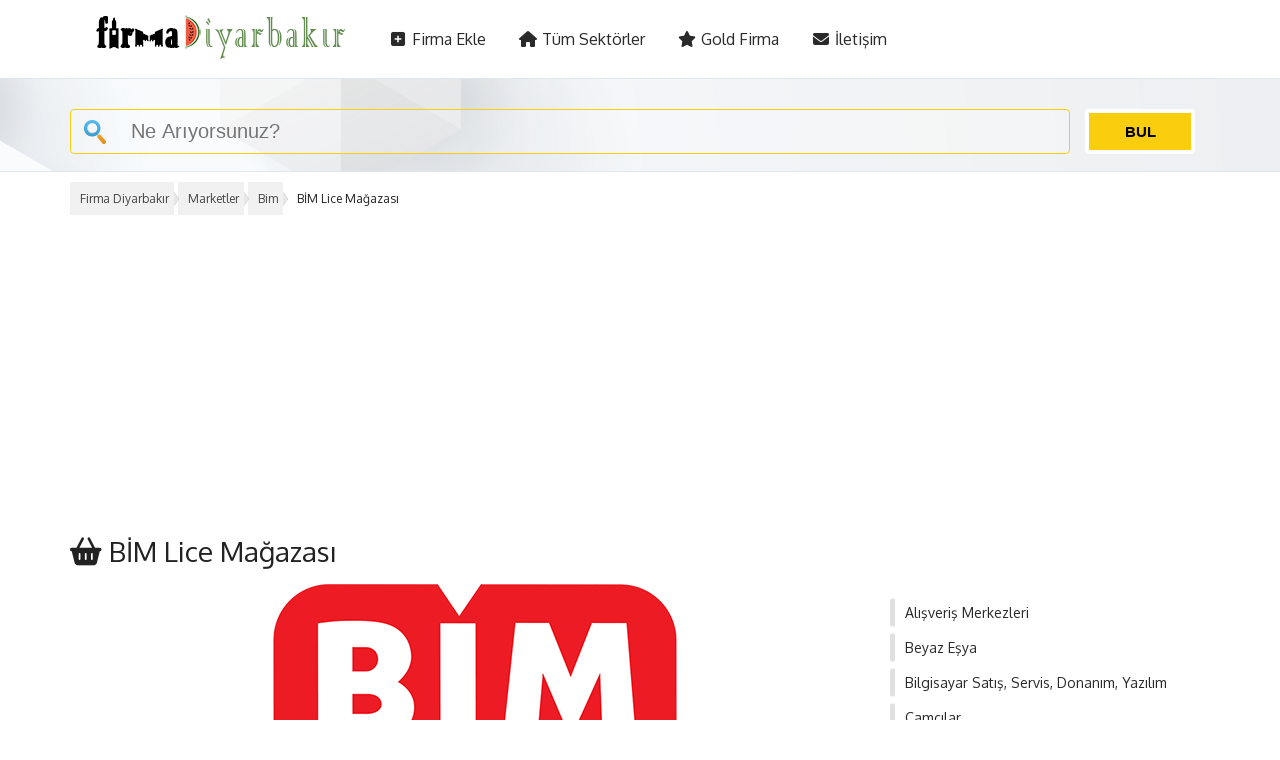

--- FILE ---
content_type: text/html; charset=UTF-8
request_url: https://www.firmadiyarbakir.com/bim-lice-magazasi/
body_size: 9854
content:
<!DOCTYPE html>
<html lang="tr"><head>
<meta charset="utf-8">
<meta name="viewport" content="initial-scale=1" />	
<link rel="stylesheet" type="text/css" href="https://www.firmadiyarbakir.com/wp-content/themes/firmadiyarbakir/style.css" />	
<link rel="stylesheet" href="https://cdnjs.cloudflare.com/ajax/libs/font-awesome/6.1.1/css/all.min.css">
<meta name='robots' content='index, follow, max-image-preview:large, max-snippet:-1, max-video-preview:-1' />
	<style>img:is([sizes="auto" i], [sizes^="auto," i]) { contain-intrinsic-size: 3000px 1500px }</style>
	
	<!-- This site is optimized with the Yoast SEO plugin v26.7 - https://yoast.com/wordpress/plugins/seo/ -->
	<link rel="canonical" href="https://www.firmadiyarbakir.com/bim-lice-magazasi/" />
	<meta property="og:locale" content="tr_TR" />
	<meta property="og:type" content="article" />
	<meta property="og:title" content="BİM Lice Mağazası  - Firma Diyarbakır" />
	<meta property="og:url" content="https://www.firmadiyarbakir.com/bim-lice-magazasi/" />
	<meta property="og:site_name" content="Firma Diyarbakır" />
	<meta property="article:published_time" content="2022-05-04T18:14:31+00:00" />
	<meta property="article:modified_time" content="2022-06-07T11:44:40+00:00" />
	<meta name="author" content="Firma Diyarbakır" />
	<meta name="twitter:card" content="summary_large_image" />
	<meta name="twitter:label1" content="Yazan:" />
	<meta name="twitter:data1" content="Firma Diyarbakır" />
	<script type="application/ld+json" class="yoast-schema-graph">{"@context":"https://schema.org","@graph":[{"@type":"Article","@id":"https://www.firmadiyarbakir.com/bim-lice-magazasi/#article","isPartOf":{"@id":"https://www.firmadiyarbakir.com/bim-lice-magazasi/"},"author":{"name":"Firma Diyarbakır","@id":"https://www.firmadiyarbakir.com/#/schema/person/04d7596a514ed7508676064d876e5a83"},"headline":"BİM Lice Mağazası","datePublished":"2022-05-04T18:14:31+00:00","dateModified":"2022-06-07T11:44:40+00:00","mainEntityOfPage":{"@id":"https://www.firmadiyarbakir.com/bim-lice-magazasi/"},"wordCount":5,"commentCount":0,"publisher":{"@id":"https://www.firmadiyarbakir.com/#organization"},"articleSection":["Bim"],"inLanguage":"tr","potentialAction":[{"@type":"CommentAction","name":"Comment","target":["https://www.firmadiyarbakir.com/bim-lice-magazasi/#respond"]}]},{"@type":"WebPage","@id":"https://www.firmadiyarbakir.com/bim-lice-magazasi/","url":"https://www.firmadiyarbakir.com/bim-lice-magazasi/","name":"BİM Lice Mağazası - Firma Diyarbakır","isPartOf":{"@id":"https://www.firmadiyarbakir.com/#website"},"datePublished":"2022-05-04T18:14:31+00:00","dateModified":"2022-06-07T11:44:40+00:00","breadcrumb":{"@id":"https://www.firmadiyarbakir.com/bim-lice-magazasi/#breadcrumb"},"inLanguage":"tr","potentialAction":[{"@type":"ReadAction","target":["https://www.firmadiyarbakir.com/bim-lice-magazasi/"]}]},{"@type":"BreadcrumbList","@id":"https://www.firmadiyarbakir.com/bim-lice-magazasi/#breadcrumb","itemListElement":[{"@type":"ListItem","position":1,"name":"Firma Diyarbakır","item":"https://www.firmadiyarbakir.com/"},{"@type":"ListItem","position":2,"name":"Marketler","item":"https://www.firmadiyarbakir.com/marketler/"},{"@type":"ListItem","position":3,"name":"Bim","item":"https://www.firmadiyarbakir.com/marketler/bim/"},{"@type":"ListItem","position":4,"name":"BİM Lice Mağazası"}]},{"@type":"WebSite","@id":"https://www.firmadiyarbakir.com/#website","url":"https://www.firmadiyarbakir.com/","name":"Firma Diyarbakır","description":"Diyarbakır Firma Tanıtım Sitesi","publisher":{"@id":"https://www.firmadiyarbakir.com/#organization"},"potentialAction":[{"@type":"SearchAction","target":{"@type":"EntryPoint","urlTemplate":"https://www.firmadiyarbakir.com/?s={search_term_string}"},"query-input":{"@type":"PropertyValueSpecification","valueRequired":true,"valueName":"search_term_string"}}],"inLanguage":"tr"},{"@type":"Organization","@id":"https://www.firmadiyarbakir.com/#organization","name":"Firma Diyarbakır","url":"https://www.firmadiyarbakir.com/","logo":{"@type":"ImageObject","inLanguage":"tr","@id":"https://www.firmadiyarbakir.com/#/schema/logo/image/","url":"https://www.firmadiyarbakir.com/wp-content/uploads/2022/04/firmadiyarbakircom.png","contentUrl":"https://www.firmadiyarbakir.com/wp-content/uploads/2022/04/firmadiyarbakircom.png","width":300,"height":55,"caption":"Firma Diyarbakır"},"image":{"@id":"https://www.firmadiyarbakir.com/#/schema/logo/image/"}},{"@type":"Person","@id":"https://www.firmadiyarbakir.com/#/schema/person/04d7596a514ed7508676064d876e5a83","name":"Firma Diyarbakır","image":{"@type":"ImageObject","inLanguage":"tr","@id":"https://www.firmadiyarbakir.com/#/schema/person/image/","url":"https://secure.gravatar.com/avatar/41dff352c58b800ebc4d88ba175642f3927028f3c88c2327c9c8f13b2b64c6dc?s=96&d=mm&r=g","contentUrl":"https://secure.gravatar.com/avatar/41dff352c58b800ebc4d88ba175642f3927028f3c88c2327c9c8f13b2b64c6dc?s=96&d=mm&r=g","caption":"Firma Diyarbakır"},"url":"https://www.firmadiyarbakir.com/author/bahtiyar/"}]}</script>
	<!-- / Yoast SEO plugin. -->


<link rel='dns-prefetch' href='//www.googletagmanager.com' />
<link rel='dns-prefetch' href='//pagead2.googlesyndication.com' />
<link rel="alternate" type="application/rss+xml" title="Firma Diyarbakır &raquo; BİM Lice Mağazası yorum akışı" href="https://www.firmadiyarbakir.com/bim-lice-magazasi/feed/" />
<script type="text/javascript">
/* <![CDATA[ */
window._wpemojiSettings = {"baseUrl":"https:\/\/s.w.org\/images\/core\/emoji\/16.0.1\/72x72\/","ext":".png","svgUrl":"https:\/\/s.w.org\/images\/core\/emoji\/16.0.1\/svg\/","svgExt":".svg","source":{"concatemoji":"https:\/\/www.firmadiyarbakir.com\/wp-includes\/js\/wp-emoji-release.min.js?ver=6.8.3"}};
/*! This file is auto-generated */
!function(s,n){var o,i,e;function c(e){try{var t={supportTests:e,timestamp:(new Date).valueOf()};sessionStorage.setItem(o,JSON.stringify(t))}catch(e){}}function p(e,t,n){e.clearRect(0,0,e.canvas.width,e.canvas.height),e.fillText(t,0,0);var t=new Uint32Array(e.getImageData(0,0,e.canvas.width,e.canvas.height).data),a=(e.clearRect(0,0,e.canvas.width,e.canvas.height),e.fillText(n,0,0),new Uint32Array(e.getImageData(0,0,e.canvas.width,e.canvas.height).data));return t.every(function(e,t){return e===a[t]})}function u(e,t){e.clearRect(0,0,e.canvas.width,e.canvas.height),e.fillText(t,0,0);for(var n=e.getImageData(16,16,1,1),a=0;a<n.data.length;a++)if(0!==n.data[a])return!1;return!0}function f(e,t,n,a){switch(t){case"flag":return n(e,"\ud83c\udff3\ufe0f\u200d\u26a7\ufe0f","\ud83c\udff3\ufe0f\u200b\u26a7\ufe0f")?!1:!n(e,"\ud83c\udde8\ud83c\uddf6","\ud83c\udde8\u200b\ud83c\uddf6")&&!n(e,"\ud83c\udff4\udb40\udc67\udb40\udc62\udb40\udc65\udb40\udc6e\udb40\udc67\udb40\udc7f","\ud83c\udff4\u200b\udb40\udc67\u200b\udb40\udc62\u200b\udb40\udc65\u200b\udb40\udc6e\u200b\udb40\udc67\u200b\udb40\udc7f");case"emoji":return!a(e,"\ud83e\udedf")}return!1}function g(e,t,n,a){var r="undefined"!=typeof WorkerGlobalScope&&self instanceof WorkerGlobalScope?new OffscreenCanvas(300,150):s.createElement("canvas"),o=r.getContext("2d",{willReadFrequently:!0}),i=(o.textBaseline="top",o.font="600 32px Arial",{});return e.forEach(function(e){i[e]=t(o,e,n,a)}),i}function t(e){var t=s.createElement("script");t.src=e,t.defer=!0,s.head.appendChild(t)}"undefined"!=typeof Promise&&(o="wpEmojiSettingsSupports",i=["flag","emoji"],n.supports={everything:!0,everythingExceptFlag:!0},e=new Promise(function(e){s.addEventListener("DOMContentLoaded",e,{once:!0})}),new Promise(function(t){var n=function(){try{var e=JSON.parse(sessionStorage.getItem(o));if("object"==typeof e&&"number"==typeof e.timestamp&&(new Date).valueOf()<e.timestamp+604800&&"object"==typeof e.supportTests)return e.supportTests}catch(e){}return null}();if(!n){if("undefined"!=typeof Worker&&"undefined"!=typeof OffscreenCanvas&&"undefined"!=typeof URL&&URL.createObjectURL&&"undefined"!=typeof Blob)try{var e="postMessage("+g.toString()+"("+[JSON.stringify(i),f.toString(),p.toString(),u.toString()].join(",")+"));",a=new Blob([e],{type:"text/javascript"}),r=new Worker(URL.createObjectURL(a),{name:"wpTestEmojiSupports"});return void(r.onmessage=function(e){c(n=e.data),r.terminate(),t(n)})}catch(e){}c(n=g(i,f,p,u))}t(n)}).then(function(e){for(var t in e)n.supports[t]=e[t],n.supports.everything=n.supports.everything&&n.supports[t],"flag"!==t&&(n.supports.everythingExceptFlag=n.supports.everythingExceptFlag&&n.supports[t]);n.supports.everythingExceptFlag=n.supports.everythingExceptFlag&&!n.supports.flag,n.DOMReady=!1,n.readyCallback=function(){n.DOMReady=!0}}).then(function(){return e}).then(function(){var e;n.supports.everything||(n.readyCallback(),(e=n.source||{}).concatemoji?t(e.concatemoji):e.wpemoji&&e.twemoji&&(t(e.twemoji),t(e.wpemoji)))}))}((window,document),window._wpemojiSettings);
/* ]]> */
</script>
<style id='wp-emoji-styles-inline-css' type='text/css'>

	img.wp-smiley, img.emoji {
		display: inline !important;
		border: none !important;
		box-shadow: none !important;
		height: 1em !important;
		width: 1em !important;
		margin: 0 0.07em !important;
		vertical-align: -0.1em !important;
		background: none !important;
		padding: 0 !important;
	}
</style>
<link rel='stylesheet' id='wp-block-library-css' href='https://www.firmadiyarbakir.com/wp-includes/css/dist/block-library/style.min.css?ver=6.8.3' type='text/css' media='all' />
<style id='classic-theme-styles-inline-css' type='text/css'>
/*! This file is auto-generated */
.wp-block-button__link{color:#fff;background-color:#32373c;border-radius:9999px;box-shadow:none;text-decoration:none;padding:calc(.667em + 2px) calc(1.333em + 2px);font-size:1.125em}.wp-block-file__button{background:#32373c;color:#fff;text-decoration:none}
</style>
<style id='global-styles-inline-css' type='text/css'>
:root{--wp--preset--aspect-ratio--square: 1;--wp--preset--aspect-ratio--4-3: 4/3;--wp--preset--aspect-ratio--3-4: 3/4;--wp--preset--aspect-ratio--3-2: 3/2;--wp--preset--aspect-ratio--2-3: 2/3;--wp--preset--aspect-ratio--16-9: 16/9;--wp--preset--aspect-ratio--9-16: 9/16;--wp--preset--color--black: #000000;--wp--preset--color--cyan-bluish-gray: #abb8c3;--wp--preset--color--white: #ffffff;--wp--preset--color--pale-pink: #f78da7;--wp--preset--color--vivid-red: #cf2e2e;--wp--preset--color--luminous-vivid-orange: #ff6900;--wp--preset--color--luminous-vivid-amber: #fcb900;--wp--preset--color--light-green-cyan: #7bdcb5;--wp--preset--color--vivid-green-cyan: #00d084;--wp--preset--color--pale-cyan-blue: #8ed1fc;--wp--preset--color--vivid-cyan-blue: #0693e3;--wp--preset--color--vivid-purple: #9b51e0;--wp--preset--gradient--vivid-cyan-blue-to-vivid-purple: linear-gradient(135deg,rgba(6,147,227,1) 0%,rgb(155,81,224) 100%);--wp--preset--gradient--light-green-cyan-to-vivid-green-cyan: linear-gradient(135deg,rgb(122,220,180) 0%,rgb(0,208,130) 100%);--wp--preset--gradient--luminous-vivid-amber-to-luminous-vivid-orange: linear-gradient(135deg,rgba(252,185,0,1) 0%,rgba(255,105,0,1) 100%);--wp--preset--gradient--luminous-vivid-orange-to-vivid-red: linear-gradient(135deg,rgba(255,105,0,1) 0%,rgb(207,46,46) 100%);--wp--preset--gradient--very-light-gray-to-cyan-bluish-gray: linear-gradient(135deg,rgb(238,238,238) 0%,rgb(169,184,195) 100%);--wp--preset--gradient--cool-to-warm-spectrum: linear-gradient(135deg,rgb(74,234,220) 0%,rgb(151,120,209) 20%,rgb(207,42,186) 40%,rgb(238,44,130) 60%,rgb(251,105,98) 80%,rgb(254,248,76) 100%);--wp--preset--gradient--blush-light-purple: linear-gradient(135deg,rgb(255,206,236) 0%,rgb(152,150,240) 100%);--wp--preset--gradient--blush-bordeaux: linear-gradient(135deg,rgb(254,205,165) 0%,rgb(254,45,45) 50%,rgb(107,0,62) 100%);--wp--preset--gradient--luminous-dusk: linear-gradient(135deg,rgb(255,203,112) 0%,rgb(199,81,192) 50%,rgb(65,88,208) 100%);--wp--preset--gradient--pale-ocean: linear-gradient(135deg,rgb(255,245,203) 0%,rgb(182,227,212) 50%,rgb(51,167,181) 100%);--wp--preset--gradient--electric-grass: linear-gradient(135deg,rgb(202,248,128) 0%,rgb(113,206,126) 100%);--wp--preset--gradient--midnight: linear-gradient(135deg,rgb(2,3,129) 0%,rgb(40,116,252) 100%);--wp--preset--font-size--small: 13px;--wp--preset--font-size--medium: 20px;--wp--preset--font-size--large: 36px;--wp--preset--font-size--x-large: 42px;--wp--preset--spacing--20: 0.44rem;--wp--preset--spacing--30: 0.67rem;--wp--preset--spacing--40: 1rem;--wp--preset--spacing--50: 1.5rem;--wp--preset--spacing--60: 2.25rem;--wp--preset--spacing--70: 3.38rem;--wp--preset--spacing--80: 5.06rem;--wp--preset--shadow--natural: 6px 6px 9px rgba(0, 0, 0, 0.2);--wp--preset--shadow--deep: 12px 12px 50px rgba(0, 0, 0, 0.4);--wp--preset--shadow--sharp: 6px 6px 0px rgba(0, 0, 0, 0.2);--wp--preset--shadow--outlined: 6px 6px 0px -3px rgba(255, 255, 255, 1), 6px 6px rgba(0, 0, 0, 1);--wp--preset--shadow--crisp: 6px 6px 0px rgba(0, 0, 0, 1);}:where(.is-layout-flex){gap: 0.5em;}:where(.is-layout-grid){gap: 0.5em;}body .is-layout-flex{display: flex;}.is-layout-flex{flex-wrap: wrap;align-items: center;}.is-layout-flex > :is(*, div){margin: 0;}body .is-layout-grid{display: grid;}.is-layout-grid > :is(*, div){margin: 0;}:where(.wp-block-columns.is-layout-flex){gap: 2em;}:where(.wp-block-columns.is-layout-grid){gap: 2em;}:where(.wp-block-post-template.is-layout-flex){gap: 1.25em;}:where(.wp-block-post-template.is-layout-grid){gap: 1.25em;}.has-black-color{color: var(--wp--preset--color--black) !important;}.has-cyan-bluish-gray-color{color: var(--wp--preset--color--cyan-bluish-gray) !important;}.has-white-color{color: var(--wp--preset--color--white) !important;}.has-pale-pink-color{color: var(--wp--preset--color--pale-pink) !important;}.has-vivid-red-color{color: var(--wp--preset--color--vivid-red) !important;}.has-luminous-vivid-orange-color{color: var(--wp--preset--color--luminous-vivid-orange) !important;}.has-luminous-vivid-amber-color{color: var(--wp--preset--color--luminous-vivid-amber) !important;}.has-light-green-cyan-color{color: var(--wp--preset--color--light-green-cyan) !important;}.has-vivid-green-cyan-color{color: var(--wp--preset--color--vivid-green-cyan) !important;}.has-pale-cyan-blue-color{color: var(--wp--preset--color--pale-cyan-blue) !important;}.has-vivid-cyan-blue-color{color: var(--wp--preset--color--vivid-cyan-blue) !important;}.has-vivid-purple-color{color: var(--wp--preset--color--vivid-purple) !important;}.has-black-background-color{background-color: var(--wp--preset--color--black) !important;}.has-cyan-bluish-gray-background-color{background-color: var(--wp--preset--color--cyan-bluish-gray) !important;}.has-white-background-color{background-color: var(--wp--preset--color--white) !important;}.has-pale-pink-background-color{background-color: var(--wp--preset--color--pale-pink) !important;}.has-vivid-red-background-color{background-color: var(--wp--preset--color--vivid-red) !important;}.has-luminous-vivid-orange-background-color{background-color: var(--wp--preset--color--luminous-vivid-orange) !important;}.has-luminous-vivid-amber-background-color{background-color: var(--wp--preset--color--luminous-vivid-amber) !important;}.has-light-green-cyan-background-color{background-color: var(--wp--preset--color--light-green-cyan) !important;}.has-vivid-green-cyan-background-color{background-color: var(--wp--preset--color--vivid-green-cyan) !important;}.has-pale-cyan-blue-background-color{background-color: var(--wp--preset--color--pale-cyan-blue) !important;}.has-vivid-cyan-blue-background-color{background-color: var(--wp--preset--color--vivid-cyan-blue) !important;}.has-vivid-purple-background-color{background-color: var(--wp--preset--color--vivid-purple) !important;}.has-black-border-color{border-color: var(--wp--preset--color--black) !important;}.has-cyan-bluish-gray-border-color{border-color: var(--wp--preset--color--cyan-bluish-gray) !important;}.has-white-border-color{border-color: var(--wp--preset--color--white) !important;}.has-pale-pink-border-color{border-color: var(--wp--preset--color--pale-pink) !important;}.has-vivid-red-border-color{border-color: var(--wp--preset--color--vivid-red) !important;}.has-luminous-vivid-orange-border-color{border-color: var(--wp--preset--color--luminous-vivid-orange) !important;}.has-luminous-vivid-amber-border-color{border-color: var(--wp--preset--color--luminous-vivid-amber) !important;}.has-light-green-cyan-border-color{border-color: var(--wp--preset--color--light-green-cyan) !important;}.has-vivid-green-cyan-border-color{border-color: var(--wp--preset--color--vivid-green-cyan) !important;}.has-pale-cyan-blue-border-color{border-color: var(--wp--preset--color--pale-cyan-blue) !important;}.has-vivid-cyan-blue-border-color{border-color: var(--wp--preset--color--vivid-cyan-blue) !important;}.has-vivid-purple-border-color{border-color: var(--wp--preset--color--vivid-purple) !important;}.has-vivid-cyan-blue-to-vivid-purple-gradient-background{background: var(--wp--preset--gradient--vivid-cyan-blue-to-vivid-purple) !important;}.has-light-green-cyan-to-vivid-green-cyan-gradient-background{background: var(--wp--preset--gradient--light-green-cyan-to-vivid-green-cyan) !important;}.has-luminous-vivid-amber-to-luminous-vivid-orange-gradient-background{background: var(--wp--preset--gradient--luminous-vivid-amber-to-luminous-vivid-orange) !important;}.has-luminous-vivid-orange-to-vivid-red-gradient-background{background: var(--wp--preset--gradient--luminous-vivid-orange-to-vivid-red) !important;}.has-very-light-gray-to-cyan-bluish-gray-gradient-background{background: var(--wp--preset--gradient--very-light-gray-to-cyan-bluish-gray) !important;}.has-cool-to-warm-spectrum-gradient-background{background: var(--wp--preset--gradient--cool-to-warm-spectrum) !important;}.has-blush-light-purple-gradient-background{background: var(--wp--preset--gradient--blush-light-purple) !important;}.has-blush-bordeaux-gradient-background{background: var(--wp--preset--gradient--blush-bordeaux) !important;}.has-luminous-dusk-gradient-background{background: var(--wp--preset--gradient--luminous-dusk) !important;}.has-pale-ocean-gradient-background{background: var(--wp--preset--gradient--pale-ocean) !important;}.has-electric-grass-gradient-background{background: var(--wp--preset--gradient--electric-grass) !important;}.has-midnight-gradient-background{background: var(--wp--preset--gradient--midnight) !important;}.has-small-font-size{font-size: var(--wp--preset--font-size--small) !important;}.has-medium-font-size{font-size: var(--wp--preset--font-size--medium) !important;}.has-large-font-size{font-size: var(--wp--preset--font-size--large) !important;}.has-x-large-font-size{font-size: var(--wp--preset--font-size--x-large) !important;}
:where(.wp-block-post-template.is-layout-flex){gap: 1.25em;}:where(.wp-block-post-template.is-layout-grid){gap: 1.25em;}
:where(.wp-block-columns.is-layout-flex){gap: 2em;}:where(.wp-block-columns.is-layout-grid){gap: 2em;}
:root :where(.wp-block-pullquote){font-size: 1.5em;line-height: 1.6;}
</style>

<!-- Site Kit tarafından eklenen Google etiketi (gtag.js) snippet&#039;i -->
<!-- Google Analytics snippet added by Site Kit -->
<script type="text/javascript" src="https://www.googletagmanager.com/gtag/js?id=G-JJNFCLVB78" id="google_gtagjs-js" async></script>
<script type="text/javascript" id="google_gtagjs-js-after">
/* <![CDATA[ */
window.dataLayer = window.dataLayer || [];function gtag(){dataLayer.push(arguments);}
gtag("set","linker",{"domains":["www.firmadiyarbakir.com"]});
gtag("js", new Date());
gtag("set", "developer_id.dZTNiMT", true);
gtag("config", "G-JJNFCLVB78");
/* ]]> */
</script>
<link rel="https://api.w.org/" href="https://www.firmadiyarbakir.com/wp-json/" /><link rel="alternate" title="JSON" type="application/json" href="https://www.firmadiyarbakir.com/wp-json/wp/v2/posts/3141" /><link rel="EditURI" type="application/rsd+xml" title="RSD" href="https://www.firmadiyarbakir.com/xmlrpc.php?rsd" />
<meta name="generator" content="WordPress 6.8.3" />
<link rel='shortlink' href='https://www.firmadiyarbakir.com/?p=3141' />
<link rel="alternate" title="oEmbed (JSON)" type="application/json+oembed" href="https://www.firmadiyarbakir.com/wp-json/oembed/1.0/embed?url=https%3A%2F%2Fwww.firmadiyarbakir.com%2Fbim-lice-magazasi%2F" />
<link rel="alternate" title="oEmbed (XML)" type="text/xml+oembed" href="https://www.firmadiyarbakir.com/wp-json/oembed/1.0/embed?url=https%3A%2F%2Fwww.firmadiyarbakir.com%2Fbim-lice-magazasi%2F&#038;format=xml" />
<meta name="generator" content="Site Kit by Google 1.170.0" />
<!-- Site Kit tarafından eklenen Google AdSense meta etiketleri -->
<meta name="google-adsense-platform-account" content="ca-host-pub-2644536267352236">
<meta name="google-adsense-platform-domain" content="sitekit.withgoogle.com">
<!-- Site Kit tarafından eklenen Google AdSense meta etiketlerine son verin -->

<!-- Google AdSense snippet added by Site Kit -->
<script type="text/javascript" async="async" src="https://pagead2.googlesyndication.com/pagead/js/adsbygoogle.js?client=ca-pub-1020313786030315&amp;host=ca-host-pub-2644536267352236" crossorigin="anonymous"></script>

<!-- End Google AdSense snippet added by Site Kit -->
</head>	<title>BİM Lice Mağazası Telefon ve Adres Bilgileri | Diyarbakır Bim | Firma Diyarbakır</title>
<div class="header">
	<div class="header2">
	<div class="topnav" id="myTopnav">
<a href="https://www.firmadiyarbakir.com" class="active"><img src="https://www.firmadiyarbakir.com/wp-content/uploads/2022/04/firmadiyarbakir-logo-k.png"></a>
	 <a href="https://www.firmadiyarbakir.com/yeni-firma-ekle/" class="menuL"><i class="fa-solid fa-square-plus"></i> Firma Ekle</a>
	 <a href="https://www.firmadiyarbakir.com/tum-sektorler/" class="menuL"><i class="fa fa-home"></i> Tüm Sektörler</a>
	 <a href="https://www.firmadiyarbakir.com/gold-firma/" class="menuL"><i class="fa fa-star"></i> Gold Firma</a>
	 <a href="https://www.firmadiyarbakir.com/iletisim/" class="menuL"><i class="fa fa-envelope"></i> İletişim</a>
 
	 <div class="arama-kutusu mobilara"> 
<form role="search" method="get" class="search-form" action="https://www.firmadiyarbakir.com/">
   <div class="arama-kutu">
	   <label>
        <span class="screen-reader-text">Arama:</span>
        <input type="search" class="search-field"
            placeholder="Ne Arıyorsunuz?"
            value="" name="s"
            title="Arama:" />
    </label>
	</div> 
	<div class="btn-arama"> <input type="submit" class="search-submit" value="BUL" /></div>
</form>
 </div>		
			
			<a href="javascript:void(0);" class="icon" onclick="myFunction()">
    <i class="fa fa-bars"></i>
  </a>
</div></div></div>
<div class="nav temizle"><div class="nava" id="navresim"><div class="nav-arama icerik"><div class="arama-kutusu"><form role="search" method="get" class="search-form" action="https://www.firmadiyarbakir.com/"><div class="arama-kutu"><label><span class="screen-reader-text">Arama:</span><input type="search" class="search-field"
            placeholder="Ne Arıyorsunuz?"
            value="" name="s"
            title="Arama:" /></label></div> <div class="btn-arama"> <input type="submit" class="search-submit" value="BUL" /></div></form></div></div></div></div>	
<div class="single-icerik">



<meta property="og:image" content="https://www.firmadiyarbakir.com/wp-content/uploads/bim-logo.png" />
	
	
	
<div class="light placeholder"><div class="breadcrumb">

<span><span><a href="https://www.firmadiyarbakir.com/">Firma Diyarbakır</a></span>  <span><a href="https://www.firmadiyarbakir.com/marketler/">Marketler</a></span>  <span><a href="https://www.firmadiyarbakir.com/marketler/bim/">Bim</a></span>  <span class="breadcrumb_last" aria-current="page">BİM Lice Mağazası</span></span></div> </div><h1><i class="fa-solid fa-basket-shopping"></i> BİM Lice Mağazası </h1>
<div class="kategori-1 temizle"><div class="">
	<img src="https://www.firmadiyarbakir.com/wp-content/uploads/bim-logo.png"  class="wp-post-image"><br><div class="single-bilgi"><category>Sektör: <a href="https://www.firmadiyarbakir.com/marketler/bim/" rel="category tag">Bim</a></category>
	<time>Ekleme: 4 Mayıs 2022 </time> 
	 <views>Görüntüleme: 431</views></div><ul class="firma-bilgi">							<li><b><i class="fa-solid fa-headset"></i> Çağrı Merkezi</b> 08502544444</li>			
			<li><b><i class="fa-solid fa-location-dot"></i> Adres</b> Kali Mah.Diyarbakır Cad. 98</li>		
	
	<li><b><i class="fa-solid fa-location-crosshairs"></i> İlçe</b> Lice</li>
	
					<li><b><i class="fa-brands fa-instagram"></i> İnstagram</b> <a href="https://www.instagram.com/bimturkiye/" target="_blank" rel="nofollow">https://www.instagram.com/bimturkiye/</a></li>					<li><b><i class="fa-brands fa-facebook"></i> Facebook</b> <a href="https://www.facebook.com/bimturkiye" target="_blank" rel="nofollow">https://www.facebook.com/bimturkiye</a></li>						<li><b><i class="fa-solid fa-globe"></i> Website</b> <a href="https://www.bim.com.tr/" target="_blank" rel="nofollow">https://www.bim.com.tr/</a></li>		
	

			

	
	
	
		</ul>	
<div class="firma-hakkinda"> 	
	</div><div id="comments">



<h2 class="yorumlarH">Ziyaretçi Yorumları</h2><div class="yorumlar">
<p class="nocomments">Henüz yorum yapılmamış. İlk yorumu aşağıdaki form aracılığıyla siz yapabilirsiniz.</p>
</div>

<h2 class="yorum-yazH">Yorum Yaz</h2>
<div class="yorum-yaz temizle">
		<div id="respond" class="comment-respond">
		<h3 id="reply-title" class="comment-reply-title"> <small><a rel="nofollow" id="cancel-comment-reply-link" href="/bim-lice-magazasi/#respond" style="display:none;">[ Yoruma cevap yazmaktan vazgeç ]</a></small></h3><form action="https://www.firmadiyarbakir.com/wp-comments-post.php" method="post" id="commentform" class="comment-form"><textarea name="comment" id="comment" cols="60" rows="10" tabindex="1"></textarea><input placeholder="İsminiz" type="text" id="author" name="author" size="120" tabindex="2" value="" />
<input placeholder="Mail adresiniz (yayınlanmayacak)" type="text" id="email" name="email" size="120" tabindex="3" value="" />
<p class="form-submit"><input name="submit" type="submit" id="submit" class="submit" value="Yorum Gönder" /> <input type='hidden' name='comment_post_ID' value='3141' id='comment_post_ID' />
<input type='hidden' name='comment_parent' id='comment_parent' value='0' />
</p></form>	</div><!-- #respond -->
	</div>
</div>






<a href="https://www.firmadiyarbakir.com/bim-50-yol-magazasi/" title="BİM 50. Yol Mağazası">
	<div class="kat-kutu">
<div class="kategori-1-img">	
	
	
	<img src="https://www.firmadiyarbakir.com/img/firmadiyarbakircom.png">	
</div>	
<div class="kategori-1-icerik">	<b>BİM 50. Yol Mağazası</b>	<br>
</div>			
	
	</div> </a>
<a href="https://www.firmadiyarbakir.com/bim-500-evler-magazasi/" title="BİM 500 Evler Mağazası">
	<div class="kat-kutu">
<div class="kategori-1-img">	
	
	
	<img src="https://www.firmadiyarbakir.com/img/firmadiyarbakircom.png">	
</div>	
<div class="kategori-1-icerik">	<b>BİM 500 Evler Mağazası</b>	<br>
</div>			
	
	</div> </a>
<a href="https://www.firmadiyarbakir.com/bim-75-yol-magazasi/" title="BİM 75. Yol Mağazası">
	<div class="kat-kutu">
<div class="kategori-1-img">	
	
	
	<img src="https://www.firmadiyarbakir.com/img/firmadiyarbakircom.png">	
</div>	
<div class="kategori-1-icerik">	<b>BİM 75. Yol Mağazası</b>	<br>
</div>			
	
	</div> </a>
<a href="https://www.firmadiyarbakir.com/bim-akkoyunlu-magazasi/" title="BİM Akkoyunlu Mağazası">
	<div class="kat-kutu">
<div class="kategori-1-img">	
	
	
	<img src="https://www.firmadiyarbakir.com/img/firmadiyarbakircom.png">	
</div>	
<div class="kategori-1-icerik">	<b>BİM Akkoyunlu Mağazası</b>	<br>
</div>			
	
	</div> </a>
<a href="https://www.firmadiyarbakir.com/bim-amed-magazasi/" title="BİM Amed Mağazası">
	<div class="kat-kutu">
<div class="kategori-1-img">	
	
	
	<img src="https://www.firmadiyarbakir.com/img/firmadiyarbakircom.png">	
</div>	
<div class="kategori-1-icerik">	<b>BİM Amed Mağazası</b>	<br>
</div>			
	
	</div> </a>

</div>
</div></div>
	<div class="kategori-sidebar temizle"><div class="sidebar"> <ul class="sidebar-kategoriler">
			<li class="cat-item cat-item-11"><a href="https://www.firmadiyarbakir.com/alisveris-merkezleri/">Alışveriş Merkezleri</a>
</li>
	<li class="cat-item cat-item-290"><a href="https://www.firmadiyarbakir.com/beyaz-esya/">Beyaz Eşya</a>
</li>
	<li class="cat-item cat-item-21"><a href="https://www.firmadiyarbakir.com/bilgisayar-satis-servis-donanim-yazilim/">Bilgisayar Satış, Servis, Donanım, Yazılım</a>
</li>
	<li class="cat-item cat-item-22"><a href="https://www.firmadiyarbakir.com/camcilar/">Camcılar</a>
</li>
	<li class="cat-item cat-item-303"><a href="https://www.firmadiyarbakir.com/cep-telefonu-ve-aksesuarlari/">Cep Telefonu ve Aksesuarları</a>
</li>
	<li class="cat-item cat-item-68"><a href="https://www.firmadiyarbakir.com/cicekciler/">Çiçekçiler</a>
</li>
	<li class="cat-item cat-item-228"><a href="https://www.firmadiyarbakir.com/danismanlik/">Danışmanlık</a>
</li>
	<li class="cat-item cat-item-69"><a href="https://www.firmadiyarbakir.com/demir-celik/">Demir &amp; Çelik</a>
</li>
	<li class="cat-item cat-item-191"><a href="https://www.firmadiyarbakir.com/diger-sektorler/">Diğer Sektörler</a>
</li>
	<li class="cat-item cat-item-67"><a href="https://www.firmadiyarbakir.com/dugun-salonlari/">Düğün Salonları</a>
</li>
	<li class="cat-item cat-item-35"><a href="https://www.firmadiyarbakir.com/eczaneler/">Eczaneler</a>
</li>
	<li class="cat-item cat-item-66"><a href="https://www.firmadiyarbakir.com/egitim-ogretim/">Eğitim &amp; Öğretim</a>
</li>
	<li class="cat-item cat-item-51"><a href="https://www.firmadiyarbakir.com/fatura-odeme-merkezleri/">Fatura Ödeme Merkezleri</a>
</li>
	<li class="cat-item cat-item-296"><a href="https://www.firmadiyarbakir.com/gergi-tavan/">Gergi Tavan</a>
</li>
	<li class="cat-item cat-item-58"><a href="https://www.firmadiyarbakir.com/giyim-tekstil/">Giyim &amp; Tekstil</a>
</li>
	<li class="cat-item cat-item-269"><a href="https://www.firmadiyarbakir.com/gold-firma/">Gold Firma</a>
</li>
	<li class="cat-item cat-item-37"><a href="https://www.firmadiyarbakir.com/hastane-poliklinik-tip-merkezi-laboratuvar/">Hastane, Poliklinik, Tıp Merkezi, Laboratuvar</a>
</li>
	<li class="cat-item cat-item-302"><a href="https://www.firmadiyarbakir.com/is-ekipmanlari/">İş Ekipmanları</a>
</li>
	<li class="cat-item cat-item-265"><a href="https://www.firmadiyarbakir.com/isitme-cihazlari/">İşitme Cihazları</a>
</li>
	<li class="cat-item cat-item-55"><a href="https://www.firmadiyarbakir.com/kargo-ve-dagitim-firmalari/">Kargo ve Dağıtım Firmaları</a>
</li>
	<li class="cat-item cat-item-53"><a href="https://www.firmadiyarbakir.com/kitap-kirtasiye/">Kitap &amp; Kırtasiye</a>
</li>
	<li class="cat-item cat-item-270"><a href="https://www.firmadiyarbakir.com/kuaforler/">Kuaförler</a>
</li>
	<li class="cat-item cat-item-298"><a href="https://www.firmadiyarbakir.com/marketler/">Marketler</a>
</li>
	<li class="cat-item cat-item-10"><a href="https://www.firmadiyarbakir.com/mimarlik-dizayn/">Mimarlık &#8211; Dizayn</a>
</li>
	<li class="cat-item cat-item-48"><a href="https://www.firmadiyarbakir.com/muhasebeciler/">Muhasebeciler</a>
</li>
	<li class="cat-item cat-item-229"><a href="https://www.firmadiyarbakir.com/muhendislik-hizmetleri/">Mühendislik Hizmetleri</a>
</li>
	<li class="cat-item cat-item-70"><a href="https://www.firmadiyarbakir.com/noterler/">Noterler</a>
</li>
	<li class="cat-item cat-item-45"><a href="https://www.firmadiyarbakir.com/oto-aksesuar-oto-cam-ve-yan-urunler/">Oto Aksesuar, Oto Cam ve Yan Ürünler</a>
</li>
	<li class="cat-item cat-item-43"><a href="https://www.firmadiyarbakir.com/oto-galeri/">Oto Galeri</a>
</li>
	<li class="cat-item cat-item-297"><a href="https://www.firmadiyarbakir.com/oto-kiralama/">Oto Kiralama</a>
</li>
	<li class="cat-item cat-item-44"><a href="https://www.firmadiyarbakir.com/oto-servis-oto-tamir-ve-bakim/">Oto Servis, Oto Tamir ve Bakım</a>
</li>
	<li class="cat-item cat-item-101"><a href="https://www.firmadiyarbakir.com/otobus-firmalari/">Otobüs Firmaları</a>
</li>
	<li class="cat-item cat-item-39"><a href="https://www.firmadiyarbakir.com/reklam-ajanslari/">Reklam Ajansları</a>
</li>
	<li class="cat-item cat-item-266"><a href="https://www.firmadiyarbakir.com/spor-okullari/">Spor Okulları</a>
</li>
	<li class="cat-item cat-item-24"><a href="https://www.firmadiyarbakir.com/surucu-kurslari/">Sürücü Kursları</a>
</li>
	<li class="cat-item cat-item-311"><a href="https://www.firmadiyarbakir.com/tabela-baski-ozalit-reklam-malzemeleri/">Tabela, Baskı Ozalit, Reklam Malzemeleri</a>
</li>
	<li class="cat-item cat-item-23"><a href="https://www.firmadiyarbakir.com/telefon-ve-iletisim-hizmetleri/">Telefon ve İletişim Hizmetleri</a>
</li>
	<li class="cat-item cat-item-30"><a href="https://www.firmadiyarbakir.com/temizlik-firmalari-temizlik-urunleri/">Temizlik Firmaları &amp; Temizlik Ürünleri</a>
</li>
	<li class="cat-item cat-item-26"><a href="https://www.firmadiyarbakir.com/toptancilar-ve-imalathaneler/">Toptancılar ve İmalathaneler</a>
</li>
	<li class="cat-item cat-item-27"><a href="https://www.firmadiyarbakir.com/yiyecek-icecek/">Yiyecek &amp; İçecek</a>
</li>
  <li><b><a href="https://www.firmadiyarbakir.com/tum-sektorler/">Tüm Sektörleri Görüntüle >></a></b></li></ul></div></div>	

<div class="temizle"></div>	

<div class="yasaluyari">
<ul>
<b>Yasal Uyarı</b>	
<li>FirmaDiyarbakir.Com Ücretsiz bir şekilde firma rehberi hizmeti veren bir internet sitesidir.
</li><li>FirmaDiyarbakir.Com'da yayınlanmakta olan firmalar ve bu firmaların bilgileri işletmelerin kendi yayınlamış olduğu kamuya açık kurumsal internet sitelerinde yada işletmelerin kendileri tarafından sağlanan bilgilerdir.
</li><li>FirmaDiyarbakir.Com internet sitesi, sahip veya yöneticilerinin; web sitesinde yayınlanmakta olan işletmeler/firmalar ile hiçbir bağlantısı bulunmamaktadır.
</li><li>FirmaDiyarbakir.Com internet sitesi üzerinde bulunan bilgilere dayalı yapılan ticari anlaşmalarda taraflara kesinlikle hiçbir garanti veya güvence vermemektedir.
</li><li>FirmaDiyarbakir.Com web sitesinden bulunan firma bilgileri hiçbir şekilde (resmi veya gayri resmi) bir konu ile ilgili kullanılmak üzere resmi bir kuruluşun, işletmenin bağlı olduğu meslek oda yeva kurumum vereceği bilgi/belge yerine geçmemektedir. Resmi bir geçerliliği bulunmamaktadır.
</li><li>FirmaDiyarbakir.Com firmaların yayında olan bilgilerinin güncelliğini hiçbir zaman garanti etmemektedir.
</li><li>FirmaDiyarbakir.Com web sitesinden yayınlanmakta olan firmaların ve ziyaretçilerin arasında herhangi bir ödeme, tahsilat, satış veya para transferi teknik olarak mümkün değildir.
</li><li>FirmaDiyarbakir.Com bulunmakta olan firmaların yada ticari faaliyetlerin müşteri ilişkileri veya satış pazarlama teknikleri FirmaDiyarbakir.Com'u hiç bir şekilde bağlamaz ve ilgilendirmez.
</li><li>FirmaDiyarbakir.Com üzerinde kayıtlı işletmelerin/firmaların bilgilerinin düzenlenmesi ve işletme bilgilerinin kaldırılmasını talep edebilirsiniz. firma@firmadiyarbakir.com adresine e-posta yollayarak veya iletişim sayfasında bulunan bilgiler yardımıyla bize ulaşabilirsiniz. Ortalama 1 hafta içerisinde sizin olduğunu teyit ettiğimiz firmaların bilgilerini kaldırmaktayız veya güncellemekteyiz.</li>
	</ul>
</div>
	
	


<footer><div class="footer1"><h2>Firma Diyarbakır<br>işinizin büyümesine yardım eder.</h2>    
 <span>Diyarbakır'ın en büyük online firma rehberinde ücretsiz yayınlanabilirsiniz. Adres ve iletişim bilgilerinizi güncelleyebilirsiniz.</span>
 <a href="https://www.firmadiyarbakir.com/yeni-firma-ekle/" class="btn">FİRMANIZI ÜCRETSİZ YAYINLAYIN</a> </div>      
   <div class="footer2 "><div class="icerik "> <ul class="footer2-kategori"> <li><a href="https://www.firmadiyarbakir.com/tum-sektorler/">Tüm Sektörler</a></li><li><a href="https://www.firmadiyarbakir.com/yeni-kategori-talebi/">Yeni Kategori Talebi</a></li><li><a href="https://www.firmadiyarbakir.com/reklam/">Reklam</a></li><li><a href="https://www.firmadiyarbakir.com/iletisim/">Bize Ulaşın</a></li><li><a href="https://www.firmadiyarbakir.com/hakkimizda/">Hakkımızda</a></li><li><a href="https://www.firmadiyarbakir.com/gizlilik-politikasi/">Gizlilik Politikası</a></li></ul> </div> <span>© Firma Diyarbakır 2015 - 2026</span>     </div>      
</footer><script>
function myFunction() {
  var x = document.getElementById("myTopnav");
  if (x.className === "topnav") {
    x.className += " responsive";
  } else {
    x.className = "topnav";
  }
}
</script><!-- Yandex.Metrika counter --> <script> (function(m,e,t,r,i,k,a){m[i]=m[i]||function(){(m[i].a=m[i].a||[]).push(arguments)}; m[i].l=1*new Date();k=e.createElement(t),a=e.getElementsByTagName(t)[0],k.async=1,k.src=r,a.parentNode.insertBefore(k,a)}) (window, document, "script", "https://cdn.jsdelivr.net/npm/yandex-metrica-watch/tag.js", "ym"); ym(46327791, "init", { clickmap:true, trackLinks:true, accurateTrackBounce:true }); </script>  <!-- /Yandex.Metrika counter -->
<script type="speculationrules">
{"prefetch":[{"source":"document","where":{"and":[{"href_matches":"\/*"},{"not":{"href_matches":["\/wp-*.php","\/wp-admin\/*","\/wp-content\/uploads\/*","\/wp-content\/*","\/wp-content\/plugins\/*","\/wp-content\/themes\/firmadiyarbakir\/*","\/*\\?(.+)"]}},{"not":{"selector_matches":"a[rel~=\"nofollow\"]"}},{"not":{"selector_matches":".no-prefetch, .no-prefetch a"}}]},"eagerness":"conservative"}]}
</script>

</body>
</html>

--- FILE ---
content_type: text/html; charset=utf-8
request_url: https://www.google.com/recaptcha/api2/aframe
body_size: 247
content:
<!DOCTYPE HTML><html><head><meta http-equiv="content-type" content="text/html; charset=UTF-8"></head><body><script nonce="PF5ainLIeriX65bVQ70cNQ">/** Anti-fraud and anti-abuse applications only. See google.com/recaptcha */ try{var clients={'sodar':'https://pagead2.googlesyndication.com/pagead/sodar?'};window.addEventListener("message",function(a){try{if(a.source===window.parent){var b=JSON.parse(a.data);var c=clients[b['id']];if(c){var d=document.createElement('img');d.src=c+b['params']+'&rc='+(localStorage.getItem("rc::a")?sessionStorage.getItem("rc::b"):"");window.document.body.appendChild(d);sessionStorage.setItem("rc::e",parseInt(sessionStorage.getItem("rc::e")||0)+1);localStorage.setItem("rc::h",'1768702877966');}}}catch(b){}});window.parent.postMessage("_grecaptcha_ready", "*");}catch(b){}</script></body></html>

--- FILE ---
content_type: text/css
request_url: https://www.firmadiyarbakir.com/wp-content/themes/firmadiyarbakir/style.css
body_size: 5968
content:
/*
Theme Name: Firma Diyarbakır
Author: Firma Diyarbakır

*/
@import url('https://fonts.googleapis.com/css2?family=Open+Sans:wght@400;600&family=Oxygen:wght@400;700&display=swap');

body {  
    margin: 0;
    background-color: #fff;
    font-size: 14px;
 font-weight: 400;color: #222;
 font-family:Oxygen,sans-serif;
}

a {text-decoration:none;color: #2a2a2a; 
}
h1, h2, h3, h4, h5, h6, .h1, .h2, .h3, .h4, .h5, .h6 {
    font-weight: 500;
    line-height: 1.1;
    color: inherit;
}h2 {
    font-size: 20px;}


.topnav {
  overflow: hidden;
  background-color: #fff;    display: flex;
    align-items: center;
    font-size: 16px;
}

.topnav a {
float: left;
    display: block;
    text-align: center;
    padding: 14px 16px;
    text-decoration: none;
}

.menuL:hover {
      background: #638e51;color:#fff;border-radius:3px;
}

.topnav a.active {
}

.topnav .icon {
  display: none;
}

.topnav img {
      padding:0 10px !important;background: fff;
}
a.kat-tel-ara {
    display: inline-block;
    border: 1px solid #757575;
    padding: 0.375rem 0.75rem;
    border-radius: 0.25rem;
    box-shadow: 0 .125rem .25rem rgba(0,0,0,.3)!important;
    margin-top: 10px;
}
.logo {float: left;margin: 15px 15px 15px 20px}
    
  i {
    min-width: 20px;
}
.searchandfilter p
{
	margin-top: 1em;
	display:inline-block;
}
.searchandfilter ul
{
	display:inline-block;
}
.searchandfilter li
{
	list-style: none;
	display:inline-block;
	padding-right:10px;
}

.widget-area .searchandfilter li, .widget-area .searchandfilter p
{
	display:block;
}
.searchandfilter label
{
	display:block;
}
.searchandfilter h4
{
	margin:15px 0;
	font-size:16px;
}

.searchandfilter ul > li > ul:not(.children)
{
	margin-left:0;
}
 .header {
    background-color: #fff;
    border: none;
    border-bottom: 1px solid #e0e6eb;
    width: 100%;
    box-shadow: 0px 2px 8px 0px rgb(0 0 0 / 5%);
}
  .temizle:after {
  content:"";
  display:block;
  clear:both;
 }
  
  .header2 {
    padding-right: 15px;
    padding-left: 15px;
       max-width: calc(1170px - 30px);
    margin: 0 auto}
  
ul.ust-menu {
list-style: none;
    font-size: 14px!important;
    font-weight: 600;
    right: 0;margin: 0;
    position: absolute;
    padding: 0;
}
  ul.ust-menu  li {
    float: left;
    position: relative;
    line-height: 38px;
   margin: 25px 20px 25px 0!important;
}
  ul.ust-menu li a:hover {

      text-decoration: underline 5px #638e51;

}
textarea:focus, input:focus {
    outline: none;
}

.btn-firmaekle {
    background: #638e51;
    border-radius: 3px;
    letter-spacing: 1.3px;
    -webkit-box-shadow: 0px 0px 14px 7px rgb(121 96 156 / 20%);
    -moz-box-shadow: 0px 0px 14px 7px rgba(121,96,156,0.2);
    box-shadow: 0px 0px 14px 7px rgb(121 96 156 / 20%);
}
.btn-firmaekle a {border-radius: 3px;color:#fff;padding: 15px 30px;
   }


.btn-firmaekle a:hover {background: #facd0d;
    padding:11px 30px;color:#638e51;
    text-decoration: none !important;}



  .menu {
    float: right !important;
    margin-right: -15px;}
 .nava {
    margin-right: auto;
    margin-left: auto;
}

#navresim {
    background-image: url(https://www.firmadiyarbakir.com/wp-content/uploads/2022/04/header-bg.png);
    background-position: 100%;
    padding-bottom: 17px;
    padding-top: 30px;}
  
.nav {        background-color: #f0f1f4 !important;
    border-bottom: 1px solid #e0e6eb;
}
  	 
		 
		.nav-arama h2 {
    font-size: 30px;
    font-weight: 400;padding-bottom: 25px;
    text-align: center;
    color: #41360d !important;
    padding-left: 5px;margin-top: 0 !important;margin-bottom: 0 !important;
    display: block !important;
} 
		 
	ul.A-kat-ul {
    list-style: none;
    margin-bottom: 0;
    padding: 15px 0 15px 15px;
    border: 1px solid #e0e6eb;
    border-radius: 10px;
    width: 100%;
    display: inline-block;}
	
	
	
ul.A-kat-ul li {
    margin: 0 15px 15px;min-height: 48px;
    background-image: url(https://www.firmadiyarbakir.com/wp-content/uploads/2022/04/ikon-konum.png);
    background-position: 0 4px;
    background-repeat: no-repeat;
    padding-left: 2.5em;
    float: left;
    width: calc(33% - 62px);
}	 
		 
	ul.altkategori {list-style: none;
    font-size: 14px!important;padding: 0;
    margin: 10px 0;
}
ul.altkategori li {
    float: left;
    position: relative;
    line-height: 38px;
    margin: 5px 5px 5px 0!important;
    border-radius: 6px;
    padding: 0 15px;
    box-shadow: 1px 1px 6px rgb(0 0 0 / 25%);
    transition: .15s;
}	
ul.altkategori li:hover {
background:#f1f1f1;
}		 
ul.SayfaKat {
    list-style: none; 
    padding-left: 0;
    margin-left: 0px;
}ul.SayfaKat li {
    list-style: none;
    text-decoration: none;
    border: 1px solid transparent;
    border-left: 5px solid transparent;
    float: left;
    position: relative;
    line-height: 38px;
    margin: 8px 10px 10px 0!important;
    border-radius: 6px;
    padding: 0 15px;
    box-shadow: 1px 1px 6px rgb(0 0 0 / 25%);
    transition: .15s;
}	ul.SayfaKat li:hover{
    border: 1px solid #f5d749;background-color: #f1f1f1;
	border-left: 5px solid #f5d749;
}	
	input.search-field {
    border: 1px solid #facd0d;
    color: #000;background-color: rgba(255, 255, 255, 0.2);
    width: 100%;
    padding-bottom: 10px;
    padding-top: 10px;
    font-size: 20px;
    height: auto;    border-radius: 4px;
    padding-left: 60px;    background-image: url(https://www.firmadiyarbakir.com/wp-content/uploads/2022/04/ikon-arama.png);
    background-repeat: no-repeat;
    background-position: 12px 50%;
    background-size: auto
}
	.kat-liste {
    width: calc(100% - 20px);
    float: left;
    margin-bottom: 10px;
    padding: 5px 10px;
    border-radius: 4px;
    border: solid 1px #878c9f4d;
    background-color: white;
}.kat-liste:hover {
    border: solid 1px #f5d749;
    background: #f9f7ed;
    background-image: linear-gradient(#f9f7ed, #efd86b);
}
	.kat-liste-1 {
	    display: flex;
    align-items: center;
width: 100%;       min-height: 30px; float: left;}
	
	.kat-list-ilce {
    display: inline-block;
    width: 35%;
    margin-right: 20px;
}
	
.kat-baslik {
    display: block;
    width: 40%;
    float: left;
    font-weight: 600;
    color: #334e6f;
    font-size: 16px;
}	
	
.kat-liste-detay {
    list-style: none;
    padding: 0;
    display: block;
    width: 60%;
    float: right;
    text-align: right;
    font-size: 16px;
    font-weight: 500;
    color: #878c9f;
}	
	
	.kat-liste-adres {
    display: block;
    float: none;
    clear: both;
}

input.search-submit {
background-color: #facd0d;
    padding-top: 10px;
    padding-bottom: 10px;
    width: 100%;
    z-index: 0;
    font-weight: bold;
    border: 4px solid #fff;
    font-size: 15px;
    display: inline-block;
    border-radius: 4px;
}
	
	input.search-submit:hover {
color:#fff;
}

.btn-arama {display: table-cell;
    vertical-align: top;
    width: 110px;
    padding-left: 15px;
    padding-right: 15px;
}

.arama-kutu {
    display: table-cell;
    vertical-align: top;
    width: calc(100% - 140px);
    float: left;
	}	 
		 
	.dropdown {margin-top: -25px;
  display: inline-block;display: none !important;
  position: relative;width:100px;float:right;
}.dropdown button {
    background-color: #e0e0e0;
    color: #1a1a1a;
    padding: 5px 10px;
    border: none;
    border-radius: 3px;
}
.dropdown-content {
  display: none;
  position: absolute;
  width: 100%;
  overflow: auto;
  box-shadow: 0px 1px 5px 0px rgba(0,0,0,0.4);
}
.dropdown:hover .dropdown-content {
  display: block;
}
.dropdown-content a {
  display: block;
  color: #000000;

    padding: 5px 5px 5px 15px;    background: white;
  text-decoration: none;
}
.dropdown-content a:hover {
  color: #FFFFFF;
  background-color: #00A4BD;
}	 
	ul.AnasayfaKategori {
    list-style: none;
    margin-left: 0px;
   padding: 15px;text-align:center;
}	 
			 
	 
	ul.AnasayfaKategori li{
    list-style: none;
    display: inline-block;
    border-radius: 3px;
    padding: 5px 10px;
    margin-bottom: 6px;
    margin-right: 6px;
    text-decoration: none;
    border: 1px solid #e0e0e0;
}	 
		 
		 
	ul.AnasayfaKategori li:hover{
    border: 1px solid #f5d749;background:#f5d749;
}	 	 
	ul.anasayfa-EnSon-ul {
    border-top: 4px solid #42a9da !important;
    box-shadow: 0px 0px 50px 0px rgb(0 0 0 / 13%);
    border: 1px solid rgb(216, 215, 215);
}	 

	ul.anasayfa-EnSon-ul {
list-style: none;
    padding: 20px 0 10px 0;
    display: inline-block;
    font-size: 12px;margin-bottom: 0;
    margin-top: 0;}
	
	
	ul.anasayfa-EnSon-ul span {
   text-transform: uppercase;
    font-size: 14px !important;}
	
ul.anasayfa-EnSon-ul li {
    margin: 0 15px 15px;height: 48px;
    background-image: url(https://www.firmadiyarbakir.com/wp-content/uploads/2022/04/ikon-konum-m.png);
    background-position: 0 4px;
    background-repeat: no-repeat;
padding-left: 38px;overflow: hidden;
    float: left;
    width: calc(100% / 3 - 68px);
}	 

.anasayfa-EnSon h2 {
margin-bottom: 0;
    margin-top: 25px;
    color: #3c99c5;;
    padding: 8px 16px;
}
 
	ul.anasayfa-Rastgele-ul {
    border-top: 4px solid #fcb900 !important;
    box-shadow: 0px 0px 50px 0px rgb(0 0 0 / 13%);
    border: 1px solid rgb(216, 215, 215);
}	 


	ul.anasayfa-Rastgele-ul {
list-style: none;
    padding: 20px 0 10px 0;
    display: inline-block;
    font-size: 12px;
    margin-top: 0;}
	
	
	ul.anasayfa-Rastgele-ul span {
    text-transform: uppercase;
    font-size: 14px !important;}
	
ul.anasayfa-Rastgele-ul li {
    margin: 0 15px 15px;height: 48px;
    background-image: url(https://www.firmadiyarbakir.com/wp-content/uploads/2022/04/ikon-konum-k.png);
    background-position: 0 4px;
    background-repeat: no-repeat;overflow: hidden;
padding-left: 38px;
    float: left;
    width: calc(100% / 3 - 68px);filter: hue-rotate(60deg);
}	 

.anasayfa-Rastgele h2 {
margin-bottom: 0;
    margin-top: 25px;
    color:  #efaf00;
    padding: 8px 16px;
}

img.slogan {
    max-width: 100%;
}

ul.anasayfa-EnCok-ul {
    border-top: 4px solid #bf0f56 !important;
    box-shadow: 0px 0px 50px 0px rgb(0 0 0 / 13%);
    border: 1px solid rgb(216, 215, 215);
}	 


	ul.anasayfa-EnCok-ul {
list-style: none;
    padding: 20px 0 10px 0;
    display: inline-block;
    font-size: 12px;
    margin-top: 0;}
	
	
	ul.anasayfa-EnCok-ul span {
    text-transform: uppercase;
    font-size: 14px !important;}
	
ul.anasayfa-EnCok-ul li {
    margin: 0 15px 15px;height: 48px;
    background-image: url(https://www.firmadiyarbakir.com/wp-content/uploads/2022/04/ikon-konum-k.png);
    background-position: 0 4px;
    background-repeat: no-repeat;
padding-left: 38px;overflow: hidden;
    float: left;
    width: calc(100% / 3 - 68px);
}	 

.anasayfa-EnCok h2 {
margin-bottom: 0;
    margin-top: 25px;
    color: #a30c49;
    padding: 8px 16px;
}

	.kategori-1 {margin-bottom: 20px;
    width: calc(100% - 330px);
    float: left;
}
	.kategori-sidebar {
    min-width: 250px;
    max-width: 330px;
    width: 100%;
    display: inline-block;
}
	
	.kat-kutu {
    padding: 14px 17px;
    background: #FFFFFF;
    margin: 4px 4px 4px 4px;
    border-radius: 6px;
    box-shadow: 0px 1px 3px 0px rgb(0 0 0 / 25%);
    transition: all 0.5s ease 0s;
    min-height: 157px;width: calc(100% / 3 - 43px);
    float: left;
}
.kategori-1-img {
    padding: 4px;
    max-width: 100%;
    margin-bottom: 20px;
    line-height: 1.42857143;
    background-color: #fff;
    border: 1px solid #ddd;
    border-radius: 4px;
    -webkit-transition: border .2s ease-in-out;
    -o-transition: border .2s ease-in-out;
    transition: border .2s ease-in-out;
    height: 75px;
    display: flex;
    justify-content: center;
    align-items: center;
    transition: .15s; max-height: 100%;
}
.kategori-1-img img {
    max-width: 100%;
 max-height: 100%;
}

.kategori-1-img:focus, .kategori-1-img:hover {
    /* box-shadow: 0 0 10px rgb(99 142 81); */
    transform: rotate(0deg) translateY(-5px) scale(1.2);
}
		

.sidebar {
    padding: 0;
    margin: 0 auto;
    margin-left: 10px;
}	
	ul.sidebar-kategoriler {
    list-style: none; 
    padding-left: 0;
    margin-left: 0px;
}ul.sidebar-kategoriler li {
    list-style: none;
    border-radius: 3px;
    padding: 5px 10px;
    margin-bottom: 6px;
    text-decoration: none;
    border: 1px solid transparent;
	border-left: 5px solid #e0e0e0;transition: all .1s ease-in-out;
}	ul.sidebar-kategoriler li:hover{
    border: 1px solid #f5d749;background-color: #fffae4;
	border-left: 5px solid #f5d749;
}	


/* Firma Kayıt Formu CSS Kodu Başlangıcı */
.firma-kayit {
    max-width: 500px;
    margin: 0 auto;
}
.kayit1 {
    display: block;
    width: calc(100% - 26px);
    height: calc(2.25rem + 2px);
    padding: 0.375rem 0.75rem;
    font-size: 1rem;
    line-height: 1.5;
    color: #495057;
    background-color: #fff;
    background-clip: padding-box;
    border: 1px solid #ced4da;
    border-radius: 0.25rem;
    transition: border-color .15s ease-in-out,box-shadow .15s ease-in-out;
}
.kayit2 {   width: calc(100% / 2 - 26px);
    display: block;
    height: calc(2.25rem + 2px);
    padding: 0.375rem 0.75rem;
    font-size: 1rem;
    line-height: 1.5;
    color: #495057;
    background-color: #fff;
    background-clip: padding-box;
    border: 1px solid #ced4da;
    border-radius: 0.25rem;
    transition: border-color .15s ease-in-out,box-shadow .15s ease-in-out;
}
.kayitA {
    display: block;
    width: 100%;
    height: calc(2.25rem + 2px);
    padding: 0.375rem 0.75rem;
    font-size: 1rem;
    line-height: 1.5;
    color: #495057;
    background-color: #fff;
    background-clip: padding-box;
    border: 1px solid #ced4da;
    border-radius: 0.25rem;
    transition: border-color .15s ease-in-out,box-shadow .15s ease-in-out;
}


/* Yorum CSS Kodu Başlangıcı */
textarea#comment {
    min-height: 190px;
}


	textarea#comment,input#author, input#email {
    padding: 10px 15px;font-size: 14px;
max-width: calc(100% - 30px);    width: 100%;
    ;border: 1px solid rgb(215 215 215);
}	
input#submit {
    background-color: #facd0d;
    padding: 10px 20px;
    font-weight: bold;
    font-size: 16px;
    border: 0;
    color: #262626;
}	
		
#comments { clear: both;}
#comments ol {list-style: none;padding: 0;margin: 0 0 10px;  }
#comments p.nocomments {margin: 0 0 40px;}
#comments ol li {clear: both;line-height: 1.5;overflow: hidden;   margin: 20px 0 0;}
#comments ol li .comment-meta+p {border-top: 1px dotted #eee;margin-top: 6px;padding-top: 6px;}
#comments .reply {position: absolute;top: -1px;right: 0;}
#comments a.comment-reply-link {display: inline-block;line-height: 20px;padding-left: 16px;}
#comments li li {padding-left: 20px;}
#comments ol.children li {background: url(img/yorum-cevap.png) 5px 0px no-repeat;}
#reply-title {margin-bottom: 8px;}#comments div.comment-body {overflow: hidden;position: relative;}
#comments div.comment-body br {display:none;}#comments .says {display: none;}
.commentlist .avatar {background: #efefef;border: 1px solid #e1e0e0;float: left;margin: 0 10px 0 0;padding: 2px;border-radius: 2px;border-radius: 50%;}
.commentlist .comment-author {display: inline;}
.commentlist .comment-author cite {display: inline;font-style: normal;font-weight: bold;}
.commentlist .comment-meta {color: #999;display: inline;float: right;margin-right: 75px;}
.commentlist .comment-meta a {color: #999;}
#respond .inputs {overflow: hidden;margin: 0 -4px;}
#respond .inputs .item {width: 33.3333333333333333%;float: left;padding: 0 4px;}
#respond p.warning {color: red;font-style: italic;}
#comments input #author, #comments input #email, #comments input #url {display: block;width: auto}
#content #comments form textarea {width: 100%;display: block;height: 70px;}
#comments.logged-in textarea {margin-top: 10px;}#respond p.form-submit {clear: both;float: right;}
.yorumlar {
    border-top: 4px solid #42a9da !important;
    box-shadow: 0px 0px 50px 0px rgb(0 0 0 / 13%);
    border: 1px solid rgb(216, 215, 215);
    padding: 10px;
}
.yorum-yaz {margin-bottom: 20px;
    border-top: 4px solid #f5d749 !important;
    box-shadow: 0px 0px 50px 0px rgb(0 0 0 / 13%);
    border: 1px solid rgb(216, 215, 215);
    padding: 10px;
}h2.yorumlarH, h2.yorum-yazH {
    margin-bottom: 0;
    margin-top: 25px;
    display: inline-block;
    padding: 8px 16px;
}

/* Sayfalama CSS Kodu Başlangıcı */
.wp_paging { 
 margin: 0 0 20px; 
 padding: 0; 
    clear: both;
}
.wp_paging ul { 
 margin: 0; 
 padding: 10px; 
 list-style: none; 
}
.wp_paging ul li { 
 margin: 0; 
 padding: 0; 
 display: inline; 
}
.wp_paging ul li a { 
 float: left; 
 display: block; 
 color: #666; 
 text-decoration: none; 
 margin-right: 5px; 
 padding: 5px 10px; 
 background-color: #FFFFFF; 
    border-radius: 3px;
    box-shadow: 0px 1px 3px 0px rgb(0 0 0 / 25%);
    border: 0;
}

.wp_paging ul li a:hover { 
 color: #fff; 
background: #638e51;
}

.wp_paging .aktiflink {
background: #638e51;
    border-radius: 3px;
    box-shadow: 0px 1px 3px 0px rgb(0 0 0 / 25%);
    border: 0;
    color: #fff;
}

/* Sayfalama CSS Kodu Sonu */

/* Breadcrumb CSS Kodu Başlangıcı */

.breadcrumb,.breadcrumb a{height:33px;display:inline-block}
.breadcrumb{margin: 10px 0 0;padding:0}
.breadcrumb a{line-height:33px;font-size:12px;font-weight:300;text-decoration:none;padding:0 5px 0 10px;position:relative}
.breadcrumb a:after,.breadcrumb a:before{content:'';display:block;width:0;height:0;border-top:7px solid transparent;border-bottom:7px solid transparent;border-left:5px solid transparent;position:absolute;margin:auto;top:0;bottom:0;left:100%;z-index:2}
.light .breadcrumb{border-color:#e7e7e7; overflow: hidden;}
.light .breadcrumb a{color:#454545;background-color:#ebebeb;text-shadow:0 -1px rgba(255,255,255,.7)}
.light .breadcrumb a:after{border-left-color:#e7e7e7}
.light .breadcrumb a:before{border-left-color:#999}
.light .breadcrumb a:hover{background:#e5e5e5}
.light .breadcrumb a:hover:after{border-left-color:#e5e5e5}
	.light .breadcrumb a:last-child,.light .breadcrumb input[type=text]{background-color:#f1f1f1}	
span.breadcrumb_last {
    line-height: 33px;
    font-size: 12px;
    font-weight: 300;
    text-decoration: none;
    padding: 0 5px 0 10px;
    position: relative;
}	
	/* Breadcrumb CSS Kodu Sonu */
	
.firma-bilgi a[rel="tag"] {
    background-color: #e4e4e4;
    border: 1px solid #aaa;
    border-radius: 4px;
    padding: 0 5px;
}
.kategori-1-icerik a[rel="tag"] {
    color: #50575e;
    font-size: 12px;
    margin-top: 5px;
    display: block;
	
}

  .icerik {
    padding-right: 15px;
    padding-left: 15px;
    margin-right: auto;
    margin-left: auto;max-width: calc(1170px - 30px);
}
  .anasayfa-gold {
    margin-left: -10px;
    margin-right: -10px;
}
.anasayfa-gold h2 {
    font-weight: 400;
    text-align: center;
    margin-bottom: 20px;
    margin-top: 45px;
    display: flex;
    justify-content: center;
    align-items: center;
    min-height: 58px;
    background-repeat: repeat;
    background-image: url(https://www.firmadiyarbakir.com/wp-content/uploads/2022/04/ayrac.png);
}

		
.single-bilgi {
    font-size: 12px;
    color: #444;
    border: 1px solid #e0e0e0;
    border-radius: 10px;padding: 5px;
    display: inline-block;
}
		
category {
    padding: 5px 10px;
}
time {
    border-left: 1px solid #e0e0e0;
    border-right: 1px solid #e0e0e0;
    padding: 5px 10px;
}views {
    padding: 5px 10px;
}

.wp-post-image {
    margin: 0 auto;
    max-height: 250px;
}
		
.wp-post-image img{
display: block;
    width: 100%;
    height: auto;
}	


img.wp-post-image {
    display: block;
    text-align: center;
    width: auto;
    max-width: 100%;
}


.mobilara{	 display: none;  }
.anasayfa-gold-kat {
    overflow: auto;
}


ul.A-gold-ul {
    list-style: none;
    margin-bottom: 0;
    padding: 0;display: flex;
}
	
ul.A-gold-ul li {
    margin: 0 10px 15px;
    min-height: 48px;
    background-image: url(https://www.firmadiyarbakir.com/wp-content/uploads/2022/04/ikon-gold-yildiz.png);
    background-position: 100% -4px;
    background-repeat: no-repeat;
    float: left;
    width: calc(100% / 4 - 22px);
    border: 1px solid #e0e6eb;
    border-radius: 10px;
    position: relative;
    background-color: #f2f2f2;
}
ul.A-gold-ul img {
    display: block;
    text-align: center;
    margin: 0 auto;
    height: 70px;
    width: auto;
    max-width: 100%;
}
	
	
.A-gold-li-div1 {
    text-align: center;
    margin: 20px;
    letter-spacing: 1px;
}	
	
ul.A-gold-ul p {
    border: 1px solid #135e96;
    color: #135e96;
    width: 33%;
    letter-spacing: 0;
    min-width: 112px;
    max-width: 112px;
    padding: 6px 12px;
    line-height: 1.5;
    border-radius: 5px;
    user-select: none;
    margin-right: auto;
    margin-left: auto;
}		
ul.A-gold-ul p:Hover{
    color: #fff;
background: #135e96;
}	
	
ul.A-gold-ul b {
    height: 40px;
    display: flex;
    justify-content: center;
    align-items: center;
}
  


  
.anasayfa-sektor {
    border-top: 1px solid rgb(216, 215, 215);
    box-shadow: 0px 0px 50px 0px rgb(0 0 0 / 13%);
    border-bottom: 1px solid rgb(216, 215, 215);
}
.anasayfa-sektor2 {
    padding: 0 10px;
		margin:0 auto;
}

.anasayfa-sektor h2{
   margin-left: 20px;
}.anasayfa-sektor img {
    float: left;
    margin-right: 4px;
}
	
	.anasayfa-sektor a {
    vertical-align: middle;
}

.anasayfa-sonE-cerceve {    list-style: none;
overflow-x: visible;
    overflow-y: scroll;
    display: inline-block;
    height: 375px;
}
ul.A-hastane-ul {
    list-style: none;
    overflow-x: visible;
    overflow-y: scroll;
    height: 325px;
    padding: 0;margin-bottom: 20px;
}
		.anasayfa-hastane2 h2 {
color: 222222;
    padding: 5px 10px;
    border-radius: 4px;
}
	ul.A-hastane-ul li {
margin: 0 8px 8px 0;
    height: 70px;
    background-image: url(https://www.firmadiyarbakir.com/wp-content/uploads/2022/04/ikon-konum.png);
    background-position: 0 8px;
    background-repeat: no-repeat;
    padding: 10px 10px 10px 35px;
    float: left;
    width: calc((100% / 4) - 53px);
}	 
li.A-hastane-li {
    border-radius: 3px;
    box-shadow: 0 0px 1px 0 rgb(0 0 0 / 25%);
    background: #fff;
}	
	.anasayfa-hastane {	  
    font-size: 12px;  background: #b4d877;
    border-top: 1px solid rgb(216, 215, 215);
    box-shadow: 0px 0px 50px 0px rgb(0 0 0 / 13%);
    border-bottom: 1px solid rgb(216, 215, 215);background-size: 100%;
    background-image: url(https://www.firmadiyarbakir.com/wp-content/uploads/2022/04/anasayfa-yesil-2-scaled.webp);}	
	.anasayfa-hastane2 {max-width: calc(1170px - 34px);
    margin: 0 auto;
}
		
		
		
		
/* width */
::-webkit-scrollbar {
  width: 10px;
}

/* Track */
::-webkit-scrollbar-track {
  background: #f3f3f3;
}

/* Handle */
::-webkit-scrollbar-thumb {
  background: #abb8c3;
}

/* Handle on hover */
::-webkit-scrollbar-thumb:hover {
  background: #888;
}
		

.single-icerik {
    padding-right: 15px;
    padding-left: 15px;
    margin-right: auto;
    margin-left: auto;
    max-width: calc(1170px - 30px);
}
.firma-hakkinda {
    margin: 40px auto;
    width: 100%;
    font-size: 16px;line-height: 24px;
    color: #3c3535;
    font-family: verdana;
    padding: 0 10px;
}
ul.firma-bilgi {
    list-style: none;
    padding: 0;
 
}


ul.firma-bilgi li {
    padding: 17px 0;transition: all .1s ease-in-out;
    border-bottom: 1px solid #e0e6eb;
}
ul.firma-bilgi li:hover {
    background: #fffbe9;
}
ul.firma-bilgi li b {
background: #facd0d;
    min-width: 100px;
    margin: -11px 7px 0px 0px;
    float: left;
    color: #3c4043;
    font-weight: normal;
    letter-spacing: 1px;
    padding: 11px;
    display: inline-block;
}


.yasaluyari {
    border-top: 4px solid #f5d749 !important;
    box-shadow: 0px 0px 50px 0px rgb(0 0 0 / 13%);
    border: 1px solid rgb(216, 215, 215);
    padding: 10px;
}

.yasaluyari ul {
    margin: 0 auto;
    max-width: calc(1170px - 2px);list-style: square;
}
.yasaluyari ul li {
    margin: 5px 0;
}


.footer1 {
    background-color: #f5d749;
    text-align: center;
    margin-bottom: 0;
    padding: 75px 0;
    padding-top: 30px;
    padding-bottom: 35px;
}
.footer1  h2 {
    font-size: 28px;
    font-weight: 400;
    margin-top: 0;
      margin-bottom: 10px;
}
.footer1   span {
    font-size: 16px;
    font-weight: 400;
    display: block;
}
  
  
.footer2 {text-align:center;
    background-color: #1e2a30;
    margin: 0;
    padding-top: 40px;
    padding-bottom: 20px;
    font-size: 14px;
    color: #bcc1c7;
} 
.footer2 a:hover{text-decoration:underline;
} 
  
  .footer2 span{ display: inline-block;}

ul.footer2-kategori {

    border-radius: 2px;
    background-color: #151f24;
    width: 100%;padding: 0;
    margin: 0 0 25px 0;
}
    ul.footer2-kategori a {color:#f1f1f1;}
    
    
    
  
    
    
    ul.footer2-kategori li {
display: inline-block;
    padding: 20px 10px;width: calc(100% / 6 - 24px);
}
    
  .btn {
    background-color: #009688;
    border: none;
    border-radius: 100px;
    font-size: 16px;
    font-weight: 400;
    margin: 50px 0 0;   
    padding: 10px 30px;
    margin-top: 30px;display: inline-block;
    color: #fff;

}
  .btn:hover {
    background-color: #00685f;


}



 @media all and (max-width:1000px) {
			ul.anasayfa-EnSon-ul li, ul.anasayfa-Rastgele-ul li, ul.anasayfa-EnCok-ul li { height: 60px; }	
	

	.kategori-1 {width: calc(100% - 280px);}
	.kategori-sidebar { max-width: 280px;}

} @media all and (max-width:900px) {
		
ul.A-gold-ul b {font-weight: normal;}	
		
ul.A-gold-ul li {min-width: 240px;}
ul.anasayfa-EnSon-ul span, ul.anasayfa-Rastgele-ul span, ul.anasayfa-EnCok-ul span {font-size: 12px !important;}
	
	.kategori-1 {width: calc(100% - 260px);}
	.kategori-sidebar { max-width: 260px;}
	  .wp-post-image {max-height: 200px;}
	

}@media all and (max-width:830px) {
		
ul.A-hastane-ul li {width: calc((100% / 3) - 53px);}
	
.logo {float: none;}

			ul.ust-menu {position: unset; overflow: hidden;padding: 10px 0;}
			ul.ust-menu li {margin: 2px 20px 2px 0!important;}	
	
	
		}@media all and (max-width:800px) {
		ul.anasayfa-EnSon-ul li, ul.anasayfa-Rastgele-ul li, ul.anasayfa-EnCok-ul li { height: 70px; }	

.anasayfa-hastane2 {padding: 0 15px;}
		
		}@media all and (max-width:768px) {
		
	  .wp-post-image {max-height: 250px;}
		.kategori-1 {width:100%;float: none;}
		.kategori-sidebar {    min-width: 100%;    max-width: 100%;    width: 100%;  display: block;}
		ul.sidebar-kategoriler li {margin-bottom: 2px; float: left; width: calc(100% / 3 - 26px);}
			.sidebar { margin-left: 0px;}
					 ul.footer2-kategori li {padding: 12px 10px;width: calc(100% / 3 - 26px);}

		}@media all and (max-width:700px) {
		ul.A-hastane-ul li {height: 80px;}
		ul.anasayfa-EnSon-ul li, ul.anasayfa-Rastgele-ul li, ul.anasayfa-EnCok-ul li { height: 90px; }	

	ul.AnasayfaKategori { padding: 1px;    font-size: 12px;}		
		 ul.footer2-kategori li {padding: 12px 10px;width: calc(100% / 2 - 26px);}
			
			
			
		}@media all and (max-width:650px) {
			
		  .topnav a:not(:first-child) {display: none;}
  .topnav a.icon {
    float: right;
    display: block;
    background: white;
    right: 15px;
    font-size: 26px;
    position: absolute;
}
  

  .topnav.responsive {
    display: block;position: relative;
    right: 0px;}
  .topnav.responsive .icon {
    position: absolute;
    right: 0px;
    top: 9px;
  }
  .topnav.responsive a {
    float: none;
    display: block;
    text-align: left;
  }	
.nav {	 display: none;  }	
			.mobilara{ display: block;
    margin-bottom: 10px;}
			
			input.search-submit{border: 1px solid #facd0d; font-size: 14px;}		
			input.search-field{
    font-size: 14px;background-image: none;
    padding-left: 10px;}
			.btn-arama {
    padding-left: 10px;padding-right: 0px;width: 72px;}
			
			.arama-kutu {
    width: calc(100% - 82px);
}
			
			
			category { display: block;}
ul.anasayfa-EnSon-ul, ul.anasayfa-Rastgele-ul, ul.anasayfa-EnCok-ul {overflow-x: visible;overflow-y: scroll;height: 325px;}	
ul.A-hastane-ul li {height: 95px;}
ul.anasayfa-EnSon-ul li, ul.anasayfa-Rastgele-ul li, ul.anasayfa-EnCok-ul li { height:70px;    width: calc(100% / 2 - 68px);}	
	  .wp-post-image {max-height: 200px;}
			
ul.A-gold-ul li {min-width: 200px;}
			
			ul.A-gold-ul li {
    width: calc(100% / 2 - 22px);
}
			ul.A-gold-ul {
    display: block;
}
			
			
			
			
		}@media all and (max-width:600px) {.light {display: none;}
		.kat-kutu {width: calc(100% / 2 - 43px);}
			
			.kategori-1-icerik a[rel="tag"] {color: #50575e;}
					ul.sidebar-kategoriler li { float: left; width: calc(100% / 2 - 26px);}

ul.firma-bilgi li b i {color: white !important;}
ul.firma-bilgi li b {width: 14px;  white-space: nowrap; color: transparent; min-width: 15px !important;}	

		ul.A-hastane-ul li {height: 115px;}
		
		}@media all and (max-width:520px) {
			
			
.kat-baslik {width: 100%;float: none;}	
.kat-liste-detay {width: 100%;float: none;margin: 8px 0;}		
.kat-liste-1 {display: block;}
.kat-list-ilce {float: left;width: auto;}	
.kat-liste { margin-bottom: 3%;}
			
ul.anasayfa-EnSon-ul li, ul.anasayfa-Rastgele-ul li, ul.anasayfa-EnCok-ul li { height:80px;}	
		ul.A-hastane-ul li {height: 80px;   width: calc((100% / 2) - 53px);}
		
	  .wp-post-image {max-height: 160px;}
			ul.ust-menu li {display:none;}
li.btn-firmaekle {display: block !important;width:100%;}	
		ul.ust-menu {padding: 0;margin: 0 !important;}	
			
		}@media all and (max-width:480px) {

			ul.A-gold-ul li {width: calc(100% / 1 - 22px);}
ul.anasayfa-EnSon-ul li, ul.anasayfa-Rastgele-ul li, ul.anasayfa-EnCok-ul li {     height: auto;
    width: calc(100% - 68px);
    border-radius: 1px;
    box-shadow: 1px 1px 1px 0px rgb(0 0 0 / 25%);
    transition: all 0.5s ease 0s;
    padding-bottom: 10px;}

		ul.AnasayfaKategori li {padding: 5px; margin-right: 5px; }	
			
		ul.A-hastane-ul li {height: 80px;}
		
		}@media all and (max-width:400px) {
		
		ul.A-hastane-ul li {height: auto; width: calc((100% / 1) - 53px);}
		
		}@media all and (max-width:320px) {
		
		
		}